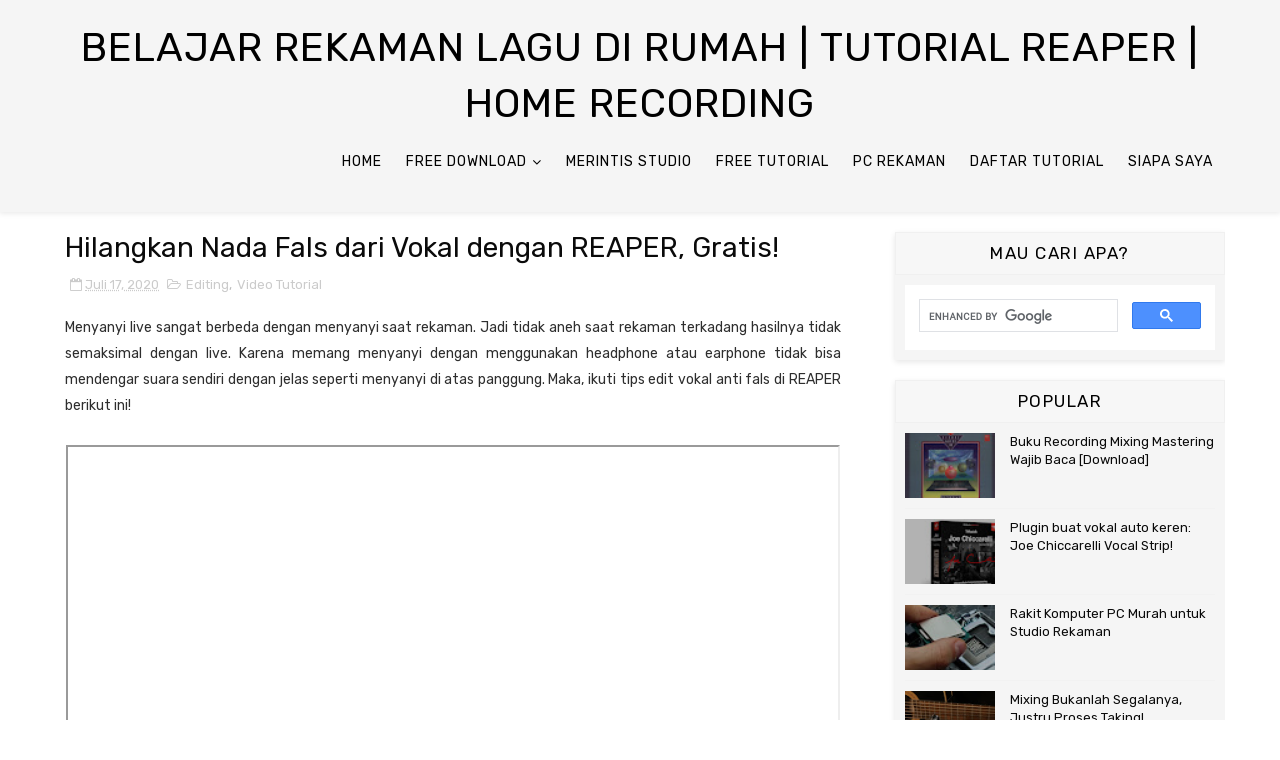

--- FILE ---
content_type: text/html; charset=utf-8
request_url: https://www.google.com/recaptcha/api2/aframe
body_size: 114
content:
<!DOCTYPE HTML><html><head><meta http-equiv="content-type" content="text/html; charset=UTF-8"></head><body><script nonce="drvqf3gJH95YBYAtxUfxIA">/** Anti-fraud and anti-abuse applications only. See google.com/recaptcha */ try{var clients={'sodar':'https://pagead2.googlesyndication.com/pagead/sodar?'};window.addEventListener("message",function(a){try{if(a.source===window.parent){var b=JSON.parse(a.data);var c=clients[b['id']];if(c){var d=document.createElement('img');d.src=c+b['params']+'&rc='+(localStorage.getItem("rc::a")?sessionStorage.getItem("rc::b"):"");window.document.body.appendChild(d);sessionStorage.setItem("rc::e",parseInt(sessionStorage.getItem("rc::e")||0)+1);localStorage.setItem("rc::h",'1768700672100');}}}catch(b){}});window.parent.postMessage("_grecaptcha_ready", "*");}catch(b){}</script></body></html>

--- FILE ---
content_type: text/javascript; charset=UTF-8
request_url: http://www.rec.my.id/feeds/posts/default/-/Video%20Tutorial?alt=json-in-script&max-results=3&callback=jQuery111009428782899779997_1768700669137&_=1768700669138
body_size: 2161
content:
// API callback
jQuery111009428782899779997_1768700669137({"version":"1.0","encoding":"UTF-8","feed":{"xmlns":"http://www.w3.org/2005/Atom","xmlns$openSearch":"http://a9.com/-/spec/opensearchrss/1.0/","xmlns$blogger":"http://schemas.google.com/blogger/2008","xmlns$georss":"http://www.georss.org/georss","xmlns$gd":"http://schemas.google.com/g/2005","xmlns$thr":"http://purl.org/syndication/thread/1.0","id":{"$t":"tag:blogger.com,1999:blog-3222041294178244571"},"updated":{"$t":"2025-06-17T17:35:14.727+07:00"},"category":[{"term":"Basic"},{"term":"Mixing"},{"term":"Video Tutorial"},{"term":"Recording"},{"term":"Mindset"},{"term":"Intermediate"},{"term":"Mastering"},{"term":"Editing"},{"term":"Gear Review"},{"term":"Resource"},{"term":"Download"},{"term":"VST"},{"term":"Setting REAPER"},{"term":"Vokal"}],"title":{"type":"text","$t":"Belajar Rekaman Lagu di Rumah | Tutorial REAPER | Home Recording"},"subtitle":{"type":"html","$t":""},"link":[{"rel":"http://schemas.google.com/g/2005#feed","type":"application/atom+xml","href":"http:\/\/www.rec.my.id\/feeds\/posts\/default"},{"rel":"self","type":"application/atom+xml","href":"http:\/\/www.blogger.com\/feeds\/3222041294178244571\/posts\/default\/-\/Video+Tutorial?alt=json-in-script\u0026max-results=3"},{"rel":"alternate","type":"text/html","href":"http:\/\/www.rec.my.id\/search\/label\/Video%20Tutorial"},{"rel":"hub","href":"http://pubsubhubbub.appspot.com/"},{"rel":"next","type":"application/atom+xml","href":"http:\/\/www.blogger.com\/feeds\/3222041294178244571\/posts\/default\/-\/Video+Tutorial\/-\/Video+Tutorial?alt=json-in-script\u0026start-index=4\u0026max-results=3"}],"author":[{"name":{"$t":"Amir Hidayatullah"},"uri":{"$t":"http:\/\/www.blogger.com\/profile\/17008203323041753892"},"email":{"$t":"noreply@blogger.com"},"gd$image":{"rel":"http://schemas.google.com/g/2005#thumbnail","width":"16","height":"16","src":"https:\/\/img1.blogblog.com\/img\/b16-rounded.gif"}}],"generator":{"version":"7.00","uri":"http://www.blogger.com","$t":"Blogger"},"openSearch$totalResults":{"$t":"18"},"openSearch$startIndex":{"$t":"1"},"openSearch$itemsPerPage":{"$t":"3"},"entry":[{"id":{"$t":"tag:blogger.com,1999:blog-3222041294178244571.post-3025127372519776815"},"published":{"$t":"2020-07-17T22:11:00.008+07:00"},"updated":{"$t":"2020-07-21T00:54:18.728+07:00"},"category":[{"scheme":"http://www.blogger.com/atom/ns#","term":"Editing"},{"scheme":"http://www.blogger.com/atom/ns#","term":"Video Tutorial"}],"title":{"type":"text","$t":"Hilangkan Nada Fals dari Vokal dengan REAPER, Gratis! "},"summary":{"type":"text","$t":"Menyanyi live sangat berbeda dengan menyanyi saat rekaman. Jadi tidak aneh saat rekaman terkadang hasilnya tidak semaksimal dengan live. Karena memang menyanyi dengan menggunakan headphone atau earphone tidak bisa mendengar suara sendiri dengan jelas seperti menyanyi di atas panggung. Maka, ikuti tips edit vokal anti fals di REAPER berikut ini!Langkahnya:Tentukan scale nada dasar dari lagu yang "},"link":[{"rel":"replies","type":"application/atom+xml","href":"http:\/\/www.rec.my.id\/feeds\/3025127372519776815\/comments\/default","title":"Posting Komentar"},{"rel":"replies","type":"text/html","href":"http:\/\/www.rec.my.id\/2020\/07\/hilangkan-nada-fals-dari-vokal.html#comment-form","title":"0 Komentar"},{"rel":"edit","type":"application/atom+xml","href":"http:\/\/www.blogger.com\/feeds\/3222041294178244571\/posts\/default\/3025127372519776815"},{"rel":"self","type":"application/atom+xml","href":"http:\/\/www.blogger.com\/feeds\/3222041294178244571\/posts\/default\/3025127372519776815"},{"rel":"alternate","type":"text/html","href":"http:\/\/www.rec.my.id\/2020\/07\/hilangkan-nada-fals-dari-vokal.html","title":"Hilangkan Nada Fals dari Vokal dengan REAPER, Gratis! "}],"author":[{"name":{"$t":"Amir Hidayatullah"},"uri":{"$t":"http:\/\/www.blogger.com\/profile\/17008203323041753892"},"email":{"$t":"noreply@blogger.com"},"gd$image":{"rel":"http://schemas.google.com/g/2005#thumbnail","width":"16","height":"16","src":"https:\/\/img1.blogblog.com\/img\/b16-rounded.gif"}}],"media$thumbnail":{"xmlns$media":"http://search.yahoo.com/mrss/","url":"https:\/\/img.youtube.com\/vi\/1e-keW4_KsM\/default.jpg","height":"72","width":"72"},"thr$total":{"$t":"0"}},{"id":{"$t":"tag:blogger.com,1999:blog-3222041294178244571.post-3781433982858564486"},"published":{"$t":"2020-05-01T14:54:00.002+07:00"},"updated":{"$t":"2020-07-21T00:55:12.619+07:00"},"category":[{"scheme":"http://www.blogger.com/atom/ns#","term":"Mastering"},{"scheme":"http://www.blogger.com/atom/ns#","term":"Video Tutorial"}],"title":{"type":"text","$t":"MASTERING KILAT DI REAPER (2019)"},"summary":{"type":"text","$t":"\nMixing\/Mastering merupakan seni mengolah audio sehingga nyaman didengar di telinga. Namun banyak yang masih bingung cara mastering sendiri di rumah. Kali ini kita akan membahasnya menggunakan trik mastering kilat yang hasilnya mendekati mastering professional. Tonton video berikut ini.\n\n\n\n\nDalam mastering ada beberapa proses:\n\nEQ balancing antar track. Karakter lagu antar track dalam satu album "},"link":[{"rel":"replies","type":"application/atom+xml","href":"http:\/\/www.rec.my.id\/feeds\/3781433982858564486\/comments\/default","title":"Posting Komentar"},{"rel":"replies","type":"text/html","href":"http:\/\/www.rec.my.id\/2020\/05\/mastering-kilat-di-reaper-2019.html#comment-form","title":"0 Komentar"},{"rel":"edit","type":"application/atom+xml","href":"http:\/\/www.blogger.com\/feeds\/3222041294178244571\/posts\/default\/3781433982858564486"},{"rel":"self","type":"application/atom+xml","href":"http:\/\/www.blogger.com\/feeds\/3222041294178244571\/posts\/default\/3781433982858564486"},{"rel":"alternate","type":"text/html","href":"http:\/\/www.rec.my.id\/2020\/05\/mastering-kilat-di-reaper-2019.html","title":"MASTERING KILAT DI REAPER (2019)"}],"author":[{"name":{"$t":"Amir Hidayatullah"},"uri":{"$t":"http:\/\/www.blogger.com\/profile\/17008203323041753892"},"email":{"$t":"noreply@blogger.com"},"gd$image":{"rel":"http://schemas.google.com/g/2005#thumbnail","width":"16","height":"16","src":"https:\/\/img1.blogblog.com\/img\/b16-rounded.gif"}}],"media$thumbnail":{"xmlns$media":"http://search.yahoo.com/mrss/","url":"https:\/\/img.youtube.com\/vi\/i_CVj5ijTuk\/default.jpg","height":"72","width":"72"},"thr$total":{"$t":"0"}},{"id":{"$t":"tag:blogger.com,1999:blog-3222041294178244571.post-5907963237591490917"},"published":{"$t":"2020-05-01T14:34:00.001+07:00"},"updated":{"$t":"2020-07-21T00:55:22.387+07:00"},"category":[{"scheme":"http://www.blogger.com/atom/ns#","term":"Intermediate"},{"scheme":"http://www.blogger.com/atom/ns#","term":"Mastering"},{"scheme":"http://www.blogger.com/atom/ns#","term":"Video Tutorial"}],"title":{"type":"text","$t":"TIPS MASTERING CD\/YOUTUBE\/SPOTIFY"},"summary":{"type":"text","$t":"\nHalo sobat musisi, kali ini saya mau membahas dikit topik mastering yang cukup crucial, yaitu metering. Gampangnya metering itu bagaimana cara kita menilai volume audio yang kita garap, seberapa kencang volumenya jika dibandingkan dengan lagu komersial yang dirilis. Mengapa penting? Karena untuk masuk ke ranah streaming ada persyaratan khusus yang harus dipenuhi sebelum kita upload. Tonton video"},"link":[{"rel":"replies","type":"application/atom+xml","href":"http:\/\/www.rec.my.id\/feeds\/5907963237591490917\/comments\/default","title":"Posting Komentar"},{"rel":"replies","type":"text/html","href":"http:\/\/www.rec.my.id\/2020\/05\/tips-mastering-cdyoutubespotify.html#comment-form","title":"2 Komentar"},{"rel":"edit","type":"application/atom+xml","href":"http:\/\/www.blogger.com\/feeds\/3222041294178244571\/posts\/default\/5907963237591490917"},{"rel":"self","type":"application/atom+xml","href":"http:\/\/www.blogger.com\/feeds\/3222041294178244571\/posts\/default\/5907963237591490917"},{"rel":"alternate","type":"text/html","href":"http:\/\/www.rec.my.id\/2020\/05\/tips-mastering-cdyoutubespotify.html","title":"TIPS MASTERING CD\/YOUTUBE\/SPOTIFY"}],"author":[{"name":{"$t":"Amir Hidayatullah"},"uri":{"$t":"http:\/\/www.blogger.com\/profile\/17008203323041753892"},"email":{"$t":"noreply@blogger.com"},"gd$image":{"rel":"http://schemas.google.com/g/2005#thumbnail","width":"16","height":"16","src":"https:\/\/img1.blogblog.com\/img\/b16-rounded.gif"}}],"media$thumbnail":{"xmlns$media":"http://search.yahoo.com/mrss/","url":"https:\/\/img.youtube.com\/vi\/8BdOpujwxjE\/default.jpg","height":"72","width":"72"},"thr$total":{"$t":"2"}}]}});